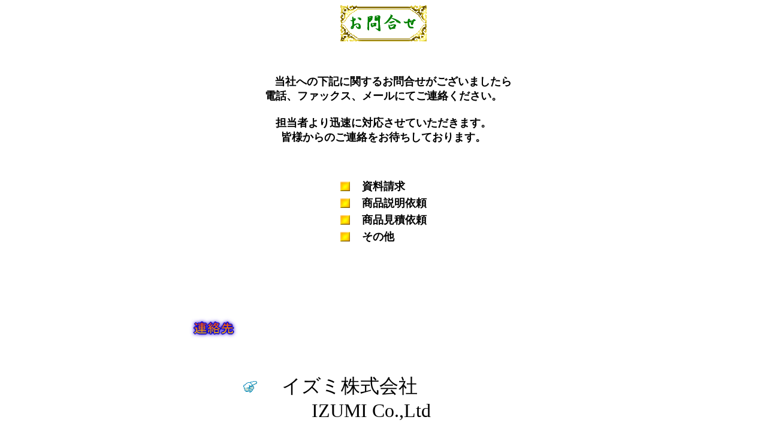

--- FILE ---
content_type: text/html
request_url: http://izumikk.net/Page4.htm
body_size: 2677
content:
<!DOCTYPE HTML PUBLIC "-//W3C//DTD HTML 4.01 Transitional//EN">
<HTML>
<HEAD>
<META http-equiv="Content-Type" content="text/html; charset=Shift_JIS">
<META name="GENERATOR" content="IBM WebSphere Studio Homepage Builder Version 7.0.1.0 for Windows">
<META http-equiv="Content-Style-Type" content="text/css">
<TITLE>お問合せ</TITLE>
</HEAD>
<BODY>
<P align="center"><IMG src="image122.gif" border="0" alt="お問合せ"></P>
<P align="center"><BR>
<BR>
　　<FONT face="ＭＳ Ｐ明朝" size="+1"><B>当社への下記に関するお問合せ</B><B>がございましたら<BR>
電話、ファックス、メールにてご連絡ください。<BR>
<BR>
担当者より迅速に対応させていただきます。<BR>
皆様からのご連絡をお待ちしております。<BR>
</B></FONT><FONT size="+1"><BR>
</FONT>　</P>
<CENTER>
<TABLE border="0">
  <TBODY>
    <TR>
      <TD><IMG src="b020lis.gif" width="16" height="16" border="0" align="top"></TD>
      <TD>&nbsp;&nbsp;&nbsp;</TD>
      <TD><B><FONT size="+1">資料請求</FONT></B></TD>
    </TR>
    <TR>
      <TD><IMG src="b020lis.gif" width="16" height="16" border="0"></TD>
      <TD></TD>
      <TD><B><FONT size="+1">商品説明依頼</FONT></B></TD>
    </TR>
    <TR>
      <TD><IMG src="b020lis.gif" width="16" height="16" border="0"></TD>
      <TD></TD>
      <TD><B><FONT size="+1">商品見積依頼</FONT></B></TD>
    </TR>
    <TR>
      <TD><IMG src="b020lis.gif" width="16" height="16" border="0"></TD>
      <TD></TD>
      <TD><B><FONT size="+1">その他</FONT></B></TD>
    </TR>
  </TBODY>
</TABLE>
</CENTER>
<P><BR>
<BR>
</P>
<P><BR>
<BR>
</P>
<P align="left"><B>　　　　　　　　　　　　　　　　　　　 <IMG src="logo9.gif" width="81" height="35" border="0" alt="連絡先" hspace="0"><BR>
<BR>
<BR>
<BR>
</B><FONT size="+3">　　　　　　　　　　　　<IMG src="07.gif" width="38" height="31" border="0" alt="連絡先">　 イズミ株式会社<BR>
　　　　　　　　　　　　　　　　IZUMI Co.,Ltd</FONT><BR>
<FONT face="HGｺﾞｼｯｸM"><B><BR>
　　　　　　　　　　　　　　　　　</B></FONT><FONT face="HGｺﾞｼｯｸE">〒207-0013　東京都東大和市向原1-15-11<BR>
<BR>
　　　　　　　　　　　　　　　　　　 TEL042-564-1127<BR>
　　　　　　　　　　　　　　　　　　 FAX042-565-5306<BR>
　　　　　　　　　　　　　　　　　　 email:<A href="mailto:info@izumikk.net">info@izumikk.net</A><BR>
<BR>
<BR>
<BR>
</FONT><BR>
<BR>
　　　　　　　　　　　　　　　　　　　　　　　　　　　　　<FONT color="#006666" face="HGP創英角ｺﾞｼｯｸUB" size="-1"><FONT size="+1">　</FONT><BR>
</FONT><BR>
　　　　　　　　　　　<B>　　　　　　　　　　　　　　　　　　　</B></P>
<P align="center"><B> </B><BR>
<BR>
<BR>
<BR>
<BR>
<A href="http://www.izumikk.net/"><IMG src="d001btn.gif" width="49" height="49" border="0" alt="ＴＯＰへ戻る"></A><BR>
</P>
</BODY>
</HTML>